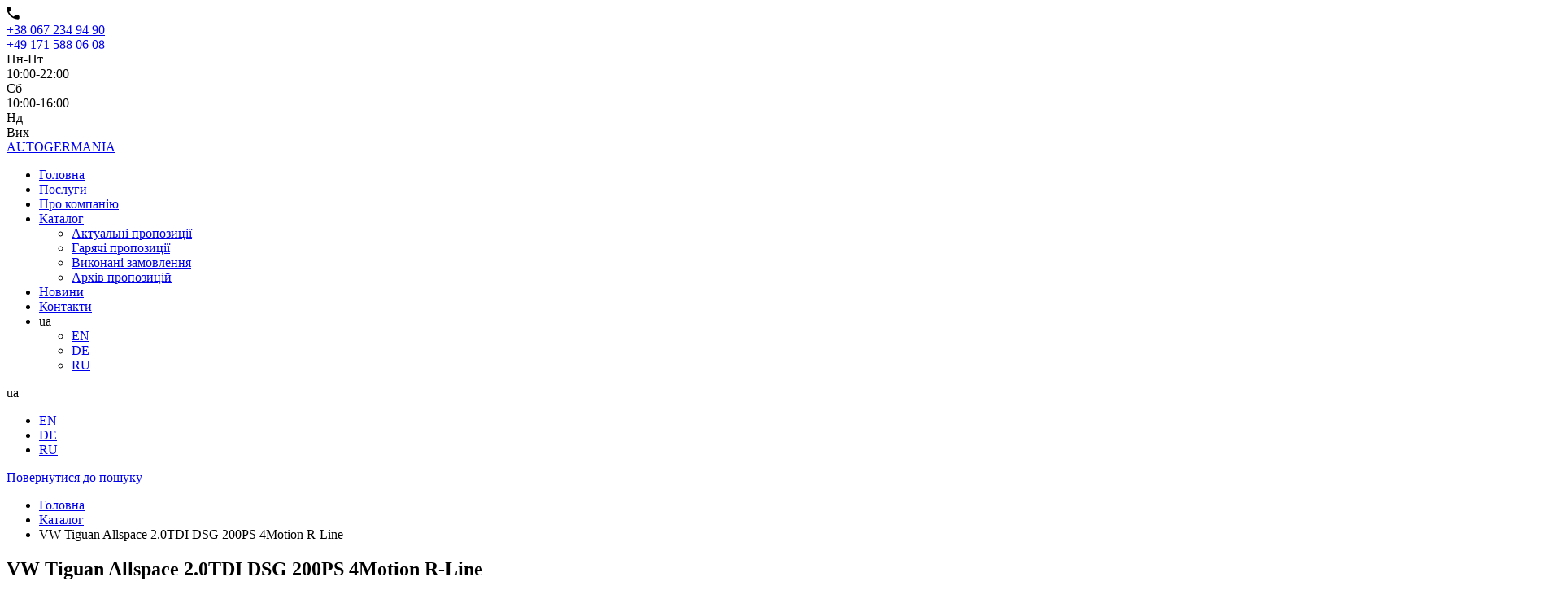

--- FILE ---
content_type: text/html; charset=UTF-8
request_url: https://autogermania.net/catalog/available/Volkswagen/vw-tiguan-allspace-20tdi-dsg-200ps-4motion-r-line
body_size: 7280
content:
<!DOCTYPE html>
<html lang="ua">
<head>
        <meta charset="utf-8">
<meta http-equiv="X-UA-Compatible" content="IE=edge">

<meta name="viewport" content="width=device-width, initial-scale=1">

<!-- Default SEO -->
<title> Купити VW Tiguan Allspace 2.0TDI DSG 200PS 4Motion R-Line  з Німеччини </title>
<meta name="keywords" content=" купити, undefined, імпорт, на замовлення, з Німеччини ">
<meta name="description" content=" Купити VW Tiguan Allspace 2.0TDI DSG 200PS 4Motion R-Line  з Німеччини,  вживаний з пробігом 1200 км, 2023 Рік виробництва, з дизельним двигуном,     Повний привід. Ми організуємо попередній огляд та купівлю автомобіля VW Tiguan Allspace 2.0TDI DSG 200PS 4Motion R-Line  в Німеччині.">
<meta name="author" content="AutoGermania.net">

<!-- Open Graph Protocol -->
<meta property="og:site_name" content="AutoGermania.net">
<meta property="og:url" content="https://autogermania.net/catalog/available/Volkswagen/vw-tiguan-allspace-20tdi-dsg-200ps-4motion-r-line">
<meta property="og:title" content=" Купити VW Tiguan Allspace 2.0TDI DSG 200PS 4Motion R-Line  з Німеччини ">

<!-- Google+ Snippets -->
<meta itemprop="url" content="https://autogermania.net/catalog/available/Volkswagen/vw-tiguan-allspace-20tdi-dsg-200ps-4motion-r-line">

<!-- Yandex Verification -->
<meta name="yandex-verification" content="3fe69b5b306d4cb2" />



<link rel="canonical" href="">


<link rel="alternate" hreflang="x-default" href="https://autogermania.net/ua/catalog/available/Volkswagen/vw-tiguan-allspace-20tdi-dsg-200ps-4motion-r-line">
<link rel="alternate" hreflang="uk" href="https://autogermania.net/ua/catalog/available/Volkswagen/vw-tiguan-allspace-20tdi-dsg-200ps-4motion-r-line">
<link rel="alternate" hreflang="ru" href="https://autogermania.net/ru/catalog/available/Volkswagen/vw-tiguan-allspace-20tdi-dsg-200ps-4motion-r-line">
<link rel="alternate" hreflang="en" href="https://autogermania.net/en/catalog/available/Volkswagen/vw-tiguan-allspace-20tdi-dsg-200ps-4motion-r-line">
<link rel="alternate" hreflang="de" href="https://autogermania.net/de/catalog/available/Volkswagen/vw-tiguan-allspace-20tdi-dsg-200ps-4motion-r-line">
    <link rel="icon" href="/images/favicon.ico" type="image/x-icon">
<link rel="icon" href="/images/favicon.ico" sizes="32x32"/>
<link rel="icon" href="/images/favicon.ico" sizes="192x192"/>
<link rel="shortcut icon" href="favicon.ico" type="image/x-icon">
<link rel="apple-touch-icon-precomposed" href="/images/favicon.ico"/>
<meta name="msapplication-TileImage" content="/images/favicon.ico"/>

<!-- bootstrap grid css -->
<link rel="stylesheet" href=/css/bootstrap-grid.css?v=2.5.52>
<!-- font awesome css -->
<link rel="stylesheet" href=/css/font-awesome.min.css?v=2.5.52>
<!-- swiper css -->
<link rel="stylesheet" href=/css/swiper.min.css?v=2.5.52>
<!-- fancybox css -->
<link rel="stylesheet" href="https://cdn.jsdelivr.net/npm/@fancyapps/ui@5.0/dist/fancybox/fancybox.css"/>

<!-- SITE CSS -->
<link rel="stylesheet" href=/css/theme.css?v=2.5.52>

            
    <!-- Google Tag Manager -->
    <script>(function(w,d,s,l,i){w[l]=w[l]||[];w[l].push({'gtm.start':
    new Date().getTime(),event:'gtm.js'});var f=d.getElementsByTagName(s)[0],
    j=d.createElement(s),dl=l!='dataLayer'?'&l='+l:'';j.async=true;j.src=
    'https://www.googletagmanager.com/gtm.js?id='+i+dl;f.parentNode.insertBefore(j,f);
    })(window,document,'script','dataLayer','GTM-NRKV7RL');</script>
    <!-- End Google Tag Manager -->
</head>

<body id="index" class="page">
<!-- Google Tag Manager (noscript) -->
<noscript><iframe src="https://www.googletagmanager.com/ns.html?id=GTM-NRKV7RL"
height="0" width="0" style="display:none;visibility:hidden"></iframe></noscript>
<!-- End Google Tag Manager (noscript) -->

<div itemscope itemtype="https://schema.org/Product">
	<div class="mil-wrapper">

		<!-- contact panel -->
<div class="mil-contact-panel">
	<div class="container">
		<div class="mil-contact-items" id="contact">
	<div class="mil-phones">
		<div class="mil-contact-item">
			<svg width="16" height="16" viewBox="0 0 16 16" xmlns="http://www.w3.org/2000/svg" class="mil-mr-15">
					<path d="M14.1695 10.71L11.9645 10.4563C11.4307 10.395 10.9057 10.5787 10.5295 10.955L8.91072 12.5737C7.66909 11.9437 6.54296 11.1221 5.56996 10.1482C4.59609 9.17525 3.77446 8.04912 3.14446 6.8075L4.76321 5.18875C5.13946 4.8125 5.32321 4.2875 5.26196 3.75375L5.00821 1.54875C4.90321 0.665 4.15946 0 3.26696 0H1.75321C0.764465 0 -0.0580357 0.8225 0.00321429 1.81125C0.235089 5.54663 1.84421 8.90575 4.32834 11.3899C6.81246 13.874 10.1716 15.4831 13.907 15.715C14.8957 15.7762 15.7182 14.9537 15.7182 13.965V12.4513C15.7182 11.5587 15.0532 10.815 14.1695 10.71Z" />
			</svg>
			<div class="mil-link"><a href="tel:+38 067 234 94 90">+38 067 234 94 90</a> <i class="fab fa-viber"></i></div>
		</div>
		<div class="mil-contact-item">
			<div class="mil-link"><a href="tel:+49 171 588 06 08">+49 171 588 06 08</a> <i class="fab fa-whatsapp"></i></div>
		</div>
		<div class="mil-contact-item">
			<div class="mil-link"><a href="tel:"></a></div>
		</div>
		<div class="mil-contact-item">
			<div class="mil-link"><a href="tel:"></a></div>
		</div>
	</div>
	<div class="mil-hours">
			<div class="mil-contact-item">
					<div class="mil-link mil-accent mil-mr-5">Пн-Пт</div>
					<div class="mil-link">10:00-22:00</div>
			</div>
			<div class="mil-contact-item">
					<div class="mil-link mil-accent mil-mr-5">Сб</div>
					<div class="mil-link">10:00-16:00</div>
			</div>
			<div class="mil-contact-item">
					<div class="mil-link mil-accent mil-mr-5">Нд</div>
					<div class="mil-link">Вих</div>
			</div>
	</div>
</div>

	</div>
</div>
<!-- contact panel -->

<!-- top panel -->
<div class="mil-top-panel">
	<div class="container">
			<a href="https://autogermania.net/ua" class="mil-logo">
					<span class="mil-accent">AUTO</span>GERMANIA
			</a>

			<div class="mil-mobile-dropdown">
					<nav>
							<ul>
									<li class="">
	<a href="https://autogermania.net/ua" class="mil-link mil-link-hover">Головна</a>
	</li>
<li class="">
	<a href="https://autogermania.net/ua/services" class="mil-link mil-link-hover">Послуги</a>
	</li>
<li class="">
	<a href="https://autogermania.net/ua/about" class="mil-link mil-link-hover">Про компанію</a>
	</li>
<li class="mil-has-children">
	<a href="https://autogermania.net/ua/catalog/available" class="mil-link mil-link-hover">Каталог</a>
		<ul>
				<li><a href="https://autogermania.net/ua/catalog/available" class="mil-link">Актуальні пропозиції</a></li>
				<li><a href="https://autogermania.net/ua/promo" class="mil-link">Гарячі пропозиції</a></li>
				<li><a href="https://autogermania.net/ua/completed-orders" class="mil-link">Виконані замовлення</a></li>
				<li><a href="https://autogermania.net/ua/catalog/sold" class="mil-link">Архів пропозицій</a></li>
			</ul>
	</li>
<li class="">
	<a href="https://autogermania.net/ua/news" class="mil-link mil-link-hover">Новини</a>
	</li>
<li class="">
	<a href="https://autogermania.net/ua/contacts" class="mil-link mil-link-hover">Контакти</a>
	</li>
									
									<li class="mil-has-children mil-leng">
											<a class="mil-link">ua</a>
											<ul>
																																																																				<li><a href="/lang/change?lang=en" class="mil-link">EN</a></li>
																																																							<li><a href="/lang/change?lang=de" class="mil-link">DE</a></li>
																																																							<li><a href="/lang/change?lang=ru" class="mil-link">RU</a></li>
																																						</ul>
									</li>
							</ul>
					</nav>
					<div id="contact-place" class="contact-place"></div>
			</div>
			<div class="mil-right-side">
					<!-- mobile leng button -->
					<div class="mil-mobile-leng">
							<a class="mil-link">ua</a>
							<ul>
																																											<li><a href="/lang/change?lang=en" class="mil-link">EN</a></li>
																																			<li><a href="/lang/change?lang=de" class="mil-link">DE</a></li>
																																			<li><a href="/lang/change?lang=ru" class="mil-link">RU</a></li>
																								</ul>
					</div>
					<!-- mobile leng button end -->
					<!-- mobile menu button -->
					<div class="mil-menu-btn">
							<span></span>
					</div>
					<!-- mobile menu button end -->
			</div>
	</div>
</div>
<!-- top panel end -->
				<!-- breadcrums -->
		<div class="mil-banner-sm-2">
			<div class="mil-banner-content">
					<div class="container">
							<div class="mil-info-panel mil-mb-60">
									<a href="javascript:history.go(-1)" class="mil-link mil-link-hover mil-back"><i class="fas fa-arrow-left"></i> Повернутися до пошуку</a>
									<ul class="mil-breadcrumbs mil-link">
										<li><a href="https://autogermania.net/ua" class="mil-link mil-link-hover">Головна</a></li>
										<li><a href="https://autogermania.net/ua/catalog/available" class="mil-link mil-link-hover">Каталог</a></li>
										<li class="mil-link mil-link-hover">VW Tiguan Allspace 2.0TDI DSG 200PS 4Motion R-Line </li>
									</ul>
							</div>
							<div class="mil-name-and-price">
									<div class="mil-title-frame">
											<h2 itemprop="name" class="mil-mb-20">VW Tiguan Allspace 2.0TDI DSG 200PS 4Motion R-Line </h2>
											<div class="mil-link mil-softened-60">ID: 3340</div>

									</div>

									<div itemprop="offers" itemscope itemtype="https://schema.org/Offer" class="mil-item-price">
										<span>Ціна брутто:</span>
										<meta itemprop="priceCurrency" content="EUR">
										<meta itemprop="availability" itemtype="http://schema.org/ItemAvailability" content="http://schema.org/PreOrder">
										<div itemprop="price" content="47480.00">47 480€</div>
										
									</div>
									
							</div>
					</div>
			</div>
		</div>

					<!-- breadcrums end -->
	</div>

		
		<!-- slider -->
		<div class="mil-slider-frame">
			<div class="container">
					<div class="row justify-content-center">
							<div class="col-xl-10 mil-relative">
	
									<div class="swiper-container mil-item-slider">
											<div class="swiper-wrapper">
																																						<div class="swiper-slide" data-fancybox="gallery" data-src="/img/cache/carimagebig/app/photos/3340/933715a8492829dad399c3f1e8988b0a.jpeg">
														<div class="mil-item-photo-cover">
															<img itemprop="image" src="/img/cache/carimagebig/app/photos/3340/933715a8492829dad399c3f1e8988b0a.jpeg" alt="VW Tiguan Allspace 2.0TDI DSG 200PS 4Motion R-Line  З Німеччини (78678)" data-swiper-parallax-scale="1.2" data-swiper-parallax="0">
														</div>
													</div>
																																						<div class="swiper-slide" data-fancybox="gallery" data-src="/img/cache/carimagebig/app/photos/3340/8d087c2ce6705bbe60adf915aa97c7b2.jpeg">
														<div class="mil-item-photo-cover">
															<img itemprop="image" src="/img/cache/carimagebig/app/photos/3340/8d087c2ce6705bbe60adf915aa97c7b2.jpeg" alt="VW Tiguan Allspace 2.0TDI DSG 200PS 4Motion R-Line  З Німеччини (78661)" data-swiper-parallax-scale="1.2" data-swiper-parallax="0">
														</div>
													</div>
																																						<div class="swiper-slide" data-fancybox="gallery" data-src="/img/cache/carimagebig/app/photos/3340/4ec4c7027d2494536e71e1a1b8ef2f11.jpeg">
														<div class="mil-item-photo-cover">
															<img itemprop="image" src="/img/cache/carimagebig/app/photos/3340/4ec4c7027d2494536e71e1a1b8ef2f11.jpeg" alt="VW Tiguan Allspace 2.0TDI DSG 200PS 4Motion R-Line  З Німеччини (78692)" data-swiper-parallax-scale="1.2" data-swiper-parallax="0">
														</div>
													</div>
																																						<div class="swiper-slide" data-fancybox="gallery" data-src="/img/cache/carimagebig/app/photos/3340/c10d0cca682a7164d8ed64254431d9e5.jpeg">
														<div class="mil-item-photo-cover">
															<img itemprop="image" src="/img/cache/carimagebig/app/photos/3340/c10d0cca682a7164d8ed64254431d9e5.jpeg" alt="VW Tiguan Allspace 2.0TDI DSG 200PS 4Motion R-Line  З Німеччини (78686)" data-swiper-parallax-scale="1.2" data-swiper-parallax="0">
														</div>
													</div>
																																						<div class="swiper-slide" data-fancybox="gallery" data-src="/img/cache/carimagebig/app/photos/3340/02b62366553eb6c09d217526c5774094.jpeg">
														<div class="mil-item-photo-cover">
															<img itemprop="image" src="/img/cache/carimagebig/app/photos/3340/02b62366553eb6c09d217526c5774094.jpeg" alt="VW Tiguan Allspace 2.0TDI DSG 200PS 4Motion R-Line  З Німеччини (78687)" data-swiper-parallax-scale="1.2" data-swiper-parallax="0">
														</div>
													</div>
																																						<div class="swiper-slide" data-fancybox="gallery" data-src="/img/cache/carimagebig/app/photos/3340/e7a1b71201cf5bae7ee0345efcbf41eb.jpeg">
														<div class="mil-item-photo-cover">
															<img itemprop="image" src="/img/cache/carimagebig/app/photos/3340/e7a1b71201cf5bae7ee0345efcbf41eb.jpeg" alt="VW Tiguan Allspace 2.0TDI DSG 200PS 4Motion R-Line  З Німеччини (78688)" data-swiper-parallax-scale="1.2" data-swiper-parallax="0">
														</div>
													</div>
																																						<div class="swiper-slide" data-fancybox="gallery" data-src="/img/cache/carimagebig/app/photos/3340/0eccc14e4f63c3dbe3f95afc7b9c98f0.jpeg">
														<div class="mil-item-photo-cover">
															<img itemprop="image" src="/img/cache/carimagebig/app/photos/3340/0eccc14e4f63c3dbe3f95afc7b9c98f0.jpeg" alt="VW Tiguan Allspace 2.0TDI DSG 200PS 4Motion R-Line  З Німеччини (78690)" data-swiper-parallax-scale="1.2" data-swiper-parallax="0">
														</div>
													</div>
																																						<div class="swiper-slide" data-fancybox="gallery" data-src="/img/cache/carimagebig/app/photos/3340/59962f9c05c193bffeefb3436d8c23cc.jpeg">
														<div class="mil-item-photo-cover">
															<img itemprop="image" src="/img/cache/carimagebig/app/photos/3340/59962f9c05c193bffeefb3436d8c23cc.jpeg" alt="VW Tiguan Allspace 2.0TDI DSG 200PS 4Motion R-Line  З Німеччини (78691)" data-swiper-parallax-scale="1.2" data-swiper-parallax="0">
														</div>
													</div>
																																						<div class="swiper-slide" data-fancybox="gallery" data-src="/img/cache/carimagebig/app/photos/3340/c44966b123a01395ccb22781284d5d2f.jpeg">
														<div class="mil-item-photo-cover">
															<img itemprop="image" src="/img/cache/carimagebig/app/photos/3340/c44966b123a01395ccb22781284d5d2f.jpeg" alt="VW Tiguan Allspace 2.0TDI DSG 200PS 4Motion R-Line  З Німеччини (78693)" data-swiper-parallax-scale="1.2" data-swiper-parallax="0">
														</div>
													</div>
																																						<div class="swiper-slide" data-fancybox="gallery" data-src="/img/cache/carimagebig/app/photos/3340/79e7546a5d889a74bdad8c2e22dbd705.jpeg">
														<div class="mil-item-photo-cover">
															<img itemprop="image" src="/img/cache/carimagebig/app/photos/3340/79e7546a5d889a74bdad8c2e22dbd705.jpeg" alt="VW Tiguan Allspace 2.0TDI DSG 200PS 4Motion R-Line  З Німеччини (78683)" data-swiper-parallax-scale="1.2" data-swiper-parallax="0">
														</div>
													</div>
																																						<div class="swiper-slide" data-fancybox="gallery" data-src="/img/cache/carimagebig/app/photos/3340/4298ac18ebac6d4d1e83c24689e8e0c1.jpeg">
														<div class="mil-item-photo-cover">
															<img itemprop="image" src="/img/cache/carimagebig/app/photos/3340/4298ac18ebac6d4d1e83c24689e8e0c1.jpeg" alt="VW Tiguan Allspace 2.0TDI DSG 200PS 4Motion R-Line  З Німеччини (78694)" data-swiper-parallax-scale="1.2" data-swiper-parallax="0">
														</div>
													</div>
																																						<div class="swiper-slide" data-fancybox="gallery" data-src="/img/cache/carimagebig/app/photos/3340/ed71c524646ba19188968dd5b3038e72.jpeg">
														<div class="mil-item-photo-cover">
															<img itemprop="image" src="/img/cache/carimagebig/app/photos/3340/ed71c524646ba19188968dd5b3038e72.jpeg" alt="VW Tiguan Allspace 2.0TDI DSG 200PS 4Motion R-Line  З Німеччини (78696)" data-swiper-parallax-scale="1.2" data-swiper-parallax="0">
														</div>
													</div>
																																						<div class="swiper-slide" data-fancybox="gallery" data-src="/img/cache/carimagebig/app/photos/3340/6262b2edb6e0addd1961d9911165d88a.jpeg">
														<div class="mil-item-photo-cover">
															<img itemprop="image" src="/img/cache/carimagebig/app/photos/3340/6262b2edb6e0addd1961d9911165d88a.jpeg" alt="VW Tiguan Allspace 2.0TDI DSG 200PS 4Motion R-Line  З Німеччини (78697)" data-swiper-parallax-scale="1.2" data-swiper-parallax="0">
														</div>
													</div>
																																						<div class="swiper-slide" data-fancybox="gallery" data-src="/img/cache/carimagebig/app/photos/3340/eeec466dd785605a8e6dcefa5d73a1c2.jpeg">
														<div class="mil-item-photo-cover">
															<img itemprop="image" src="/img/cache/carimagebig/app/photos/3340/eeec466dd785605a8e6dcefa5d73a1c2.jpeg" alt="VW Tiguan Allspace 2.0TDI DSG 200PS 4Motion R-Line  З Німеччини (78698)" data-swiper-parallax-scale="1.2" data-swiper-parallax="0">
														</div>
													</div>
																																						<div class="swiper-slide" data-fancybox="gallery" data-src="/img/cache/carimagebig/app/photos/3340/856e9049c6e4521540cee4717f2a66a9.jpeg">
														<div class="mil-item-photo-cover">
															<img itemprop="image" src="/img/cache/carimagebig/app/photos/3340/856e9049c6e4521540cee4717f2a66a9.jpeg" alt="VW Tiguan Allspace 2.0TDI DSG 200PS 4Motion R-Line  З Німеччини (78699)" data-swiper-parallax-scale="1.2" data-swiper-parallax="0">
														</div>
													</div>
																																						<div class="swiper-slide" data-fancybox="gallery" data-src="/img/cache/carimagebig/app/photos/3340/6ba711d69bf2ed3f3014faba1293423d.jpeg">
														<div class="mil-item-photo-cover">
															<img itemprop="image" src="/img/cache/carimagebig/app/photos/3340/6ba711d69bf2ed3f3014faba1293423d.jpeg" alt="VW Tiguan Allspace 2.0TDI DSG 200PS 4Motion R-Line  З Німеччини (78700)" data-swiper-parallax-scale="1.2" data-swiper-parallax="0">
														</div>
													</div>
																																						<div class="swiper-slide" data-fancybox="gallery" data-src="/img/cache/carimagebig/app/photos/3340/a47b3f117211f14a051e20623299236d.jpeg">
														<div class="mil-item-photo-cover">
															<img itemprop="image" src="/img/cache/carimagebig/app/photos/3340/a47b3f117211f14a051e20623299236d.jpeg" alt="VW Tiguan Allspace 2.0TDI DSG 200PS 4Motion R-Line  З Німеччини (78702)" data-swiper-parallax-scale="1.2" data-swiper-parallax="0">
														</div>
													</div>
																																						<div class="swiper-slide" data-fancybox="gallery" data-src="/img/cache/carimagebig/app/photos/3340/4fdb17333d30d176b14917c12847ca8d.jpeg">
														<div class="mil-item-photo-cover">
															<img itemprop="image" src="/img/cache/carimagebig/app/photos/3340/4fdb17333d30d176b14917c12847ca8d.jpeg" alt="VW Tiguan Allspace 2.0TDI DSG 200PS 4Motion R-Line  З Німеччини (78684)" data-swiper-parallax-scale="1.2" data-swiper-parallax="0">
														</div>
													</div>
																																						<div class="swiper-slide" data-fancybox="gallery" data-src="/img/cache/carimagebig/app/photos/3340/588c38f0f552215fe77fe0d42afe08da.jpeg">
														<div class="mil-item-photo-cover">
															<img itemprop="image" src="/img/cache/carimagebig/app/photos/3340/588c38f0f552215fe77fe0d42afe08da.jpeg" alt="VW Tiguan Allspace 2.0TDI DSG 200PS 4Motion R-Line  З Німеччини (78680)" data-swiper-parallax-scale="1.2" data-swiper-parallax="0">
														</div>
													</div>
																																						<div class="swiper-slide" data-fancybox="gallery" data-src="/img/cache/carimagebig/app/photos/3340/5dfc09bc59623930697ab6605290ba29.jpeg">
														<div class="mil-item-photo-cover">
															<img itemprop="image" src="/img/cache/carimagebig/app/photos/3340/5dfc09bc59623930697ab6605290ba29.jpeg" alt="VW Tiguan Allspace 2.0TDI DSG 200PS 4Motion R-Line  З Німеччини (78681)" data-swiper-parallax-scale="1.2" data-swiper-parallax="0">
														</div>
													</div>
																																						<div class="swiper-slide" data-fancybox="gallery" data-src="/img/cache/carimagebig/app/photos/3340/1962442acfed816e1893645760cd0841.jpeg">
														<div class="mil-item-photo-cover">
															<img itemprop="image" src="/img/cache/carimagebig/app/photos/3340/1962442acfed816e1893645760cd0841.jpeg" alt="VW Tiguan Allspace 2.0TDI DSG 200PS 4Motion R-Line  З Німеччини (78669)" data-swiper-parallax-scale="1.2" data-swiper-parallax="0">
														</div>
													</div>
																																						<div class="swiper-slide" data-fancybox="gallery" data-src="/img/cache/carimagebig/app/photos/3340/b79c547c83fe6760461e904bb272346c.jpeg">
														<div class="mil-item-photo-cover">
															<img itemprop="image" src="/img/cache/carimagebig/app/photos/3340/b79c547c83fe6760461e904bb272346c.jpeg" alt="VW Tiguan Allspace 2.0TDI DSG 200PS 4Motion R-Line  З Німеччини (78663)" data-swiper-parallax-scale="1.2" data-swiper-parallax="0">
														</div>
													</div>
																																						<div class="swiper-slide" data-fancybox="gallery" data-src="/img/cache/carimagebig/app/photos/3340/148876ef9cbe67157de16eb006b1ed14.jpeg">
														<div class="mil-item-photo-cover">
															<img itemprop="image" src="/img/cache/carimagebig/app/photos/3340/148876ef9cbe67157de16eb006b1ed14.jpeg" alt="VW Tiguan Allspace 2.0TDI DSG 200PS 4Motion R-Line  З Німеччини (78664)" data-swiper-parallax-scale="1.2" data-swiper-parallax="0">
														</div>
													</div>
																																						<div class="swiper-slide" data-fancybox="gallery" data-src="/img/cache/carimagebig/app/photos/3340/6bc7815ec08ebdfa85482f4c12a9fbf8.jpeg">
														<div class="mil-item-photo-cover">
															<img itemprop="image" src="/img/cache/carimagebig/app/photos/3340/6bc7815ec08ebdfa85482f4c12a9fbf8.jpeg" alt="VW Tiguan Allspace 2.0TDI DSG 200PS 4Motion R-Line  З Німеччини (78665)" data-swiper-parallax-scale="1.2" data-swiper-parallax="0">
														</div>
													</div>
																																						<div class="swiper-slide" data-fancybox="gallery" data-src="/img/cache/carimagebig/app/photos/3340/e21b0b5f32f6e0316e0d7f598b41838c.jpeg">
														<div class="mil-item-photo-cover">
															<img itemprop="image" src="/img/cache/carimagebig/app/photos/3340/e21b0b5f32f6e0316e0d7f598b41838c.jpeg" alt="VW Tiguan Allspace 2.0TDI DSG 200PS 4Motion R-Line  З Німеччини (78666)" data-swiper-parallax-scale="1.2" data-swiper-parallax="0">
														</div>
													</div>
																																						<div class="swiper-slide" data-fancybox="gallery" data-src="/img/cache/carimagebig/app/photos/3340/a50eef647ca0fe5e656e8ead7ef1706c.jpeg">
														<div class="mil-item-photo-cover">
															<img itemprop="image" src="/img/cache/carimagebig/app/photos/3340/a50eef647ca0fe5e656e8ead7ef1706c.jpeg" alt="VW Tiguan Allspace 2.0TDI DSG 200PS 4Motion R-Line  З Німеччини (78667)" data-swiper-parallax-scale="1.2" data-swiper-parallax="0">
														</div>
													</div>
																																						<div class="swiper-slide" data-fancybox="gallery" data-src="/img/cache/carimagebig/app/photos/3340/f6a693144403e81c1fb2f3b3f2f9e82f.jpeg">
														<div class="mil-item-photo-cover">
															<img itemprop="image" src="/img/cache/carimagebig/app/photos/3340/f6a693144403e81c1fb2f3b3f2f9e82f.jpeg" alt="VW Tiguan Allspace 2.0TDI DSG 200PS 4Motion R-Line  З Німеччини (78668)" data-swiper-parallax-scale="1.2" data-swiper-parallax="0">
														</div>
													</div>
																																						<div class="swiper-slide" data-fancybox="gallery" data-src="/img/cache/carimagebig/app/photos/3340/33a98e23e68f2e14e6cd88e4073cdec9.jpeg">
														<div class="mil-item-photo-cover">
															<img itemprop="image" src="/img/cache/carimagebig/app/photos/3340/33a98e23e68f2e14e6cd88e4073cdec9.jpeg" alt="VW Tiguan Allspace 2.0TDI DSG 200PS 4Motion R-Line  З Німеччини (78670)" data-swiper-parallax-scale="1.2" data-swiper-parallax="0">
														</div>
													</div>
																																						<div class="swiper-slide" data-fancybox="gallery" data-src="/img/cache/carimagebig/app/photos/3340/ee743776c68197fce3bebb6f76b9b95f.jpeg">
														<div class="mil-item-photo-cover">
															<img itemprop="image" src="/img/cache/carimagebig/app/photos/3340/ee743776c68197fce3bebb6f76b9b95f.jpeg" alt="VW Tiguan Allspace 2.0TDI DSG 200PS 4Motion R-Line  З Німеччини (78662)" data-swiper-parallax-scale="1.2" data-swiper-parallax="0">
														</div>
													</div>
																																						<div class="swiper-slide" data-fancybox="gallery" data-src="/img/cache/carimagebig/app/photos/3340/4e180dcddf57f69ca35c71b49a5e5fb5.jpeg">
														<div class="mil-item-photo-cover">
															<img itemprop="image" src="/img/cache/carimagebig/app/photos/3340/4e180dcddf57f69ca35c71b49a5e5fb5.jpeg" alt="VW Tiguan Allspace 2.0TDI DSG 200PS 4Motion R-Line  З Німеччини (78671)" data-swiper-parallax-scale="1.2" data-swiper-parallax="0">
														</div>
													</div>
																																						<div class="swiper-slide" data-fancybox="gallery" data-src="/img/cache/carimagebig/app/photos/3340/0e8e548d07b0c503234ad60ca9a541ce.jpeg">
														<div class="mil-item-photo-cover">
															<img itemprop="image" src="/img/cache/carimagebig/app/photos/3340/0e8e548d07b0c503234ad60ca9a541ce.jpeg" alt="VW Tiguan Allspace 2.0TDI DSG 200PS 4Motion R-Line  З Німеччини (78672)" data-swiper-parallax-scale="1.2" data-swiper-parallax="0">
														</div>
													</div>
																																						<div class="swiper-slide" data-fancybox="gallery" data-src="/img/cache/carimagebig/app/photos/3340/b7014683ce1d0ba46d5fb526c7ab5630.jpeg">
														<div class="mil-item-photo-cover">
															<img itemprop="image" src="/img/cache/carimagebig/app/photos/3340/b7014683ce1d0ba46d5fb526c7ab5630.jpeg" alt="VW Tiguan Allspace 2.0TDI DSG 200PS 4Motion R-Line  З Німеччини (78673)" data-swiper-parallax-scale="1.2" data-swiper-parallax="0">
														</div>
													</div>
																																						<div class="swiper-slide" data-fancybox="gallery" data-src="/img/cache/carimagebig/app/photos/3340/818ce18641453cbdd35f30db755d6886.jpeg">
														<div class="mil-item-photo-cover">
															<img itemprop="image" src="/img/cache/carimagebig/app/photos/3340/818ce18641453cbdd35f30db755d6886.jpeg" alt="VW Tiguan Allspace 2.0TDI DSG 200PS 4Motion R-Line  З Німеччини (78674)" data-swiper-parallax-scale="1.2" data-swiper-parallax="0">
														</div>
													</div>
																																						<div class="swiper-slide" data-fancybox="gallery" data-src="/img/cache/carimagebig/app/photos/3340/a8fb777a1445c4409f2a862a5fb1ee0e.jpeg">
														<div class="mil-item-photo-cover">
															<img itemprop="image" src="/img/cache/carimagebig/app/photos/3340/a8fb777a1445c4409f2a862a5fb1ee0e.jpeg" alt="VW Tiguan Allspace 2.0TDI DSG 200PS 4Motion R-Line  З Німеччини (78676)" data-swiper-parallax-scale="1.2" data-swiper-parallax="0">
														</div>
													</div>
																																						<div class="swiper-slide" data-fancybox="gallery" data-src="/img/cache/carimagebig/app/photos/3340/6275dc309ce385ed1a3d953ea7168790.jpeg">
														<div class="mil-item-photo-cover">
															<img itemprop="image" src="/img/cache/carimagebig/app/photos/3340/6275dc309ce385ed1a3d953ea7168790.jpeg" alt="VW Tiguan Allspace 2.0TDI DSG 200PS 4Motion R-Line  З Німеччини (78677)" data-swiper-parallax-scale="1.2" data-swiper-parallax="0">
														</div>
													</div>
																																						<div class="swiper-slide" data-fancybox="gallery" data-src="/img/cache/carimagebig/app/photos/3340/f52c2c3bb5da2f28b20391715ffeb9c0.jpeg">
														<div class="mil-item-photo-cover">
															<img itemprop="image" src="/img/cache/carimagebig/app/photos/3340/f52c2c3bb5da2f28b20391715ffeb9c0.jpeg" alt="VW Tiguan Allspace 2.0TDI DSG 200PS 4Motion R-Line  З Німеччини (78679)" data-swiper-parallax-scale="1.2" data-swiper-parallax="0">
														</div>
													</div>
																																						<div class="swiper-slide" data-fancybox="gallery" data-src="/img/cache/carimagebig/app/photos/3340/850e25b201834ce6462c66d1fab2adef.jpeg">
														<div class="mil-item-photo-cover">
															<img itemprop="image" src="/img/cache/carimagebig/app/photos/3340/850e25b201834ce6462c66d1fab2adef.jpeg" alt="VW Tiguan Allspace 2.0TDI DSG 200PS 4Motion R-Line  З Німеччини (78703)" data-swiper-parallax-scale="1.2" data-swiper-parallax="0">
														</div>
													</div>
																							</div>
									</div>
									<div class="mil-slider-nav-panel">
											<div class="mil-item-pag"></div>
											<div class="mil-item-slider-nav">
													<div class="mil-item-prev"><i class="fas fa-arrow-left"></i></div>
													<div class="mil-item-next"><i class="fas fa-arrow-right"></i></div>
											</div>
									</div>
							</div>
					</div>
				</div>
		</div>
		<!-- slider end -->

<!-- item description -->
<div class="container mil-p-60-60">

		<div class="mil-section-title mil-center mil-mb-60">
			<div class="mil-title-frame">
					<h3>Характеристики:</h3>
			</div>
			<div class="mil-dots-line"></div>
	</div>

	<div class="mil-info-frame mil-mb-60">
			<div class="row">
					<div class="col-lg-6">
							<ul class="mil-info-list-2 mil-adaptive-list">
								<li><span class="mil-link"><i></i>Марка:</span><span class="mil-text-sm">Volkswagen</span></li>
								<li><span class="mil-link"><i></i>Модель:</span><span class="mil-text-sm">Tiguan</span></li>
																										<li><span class="mil-link"><i></i>Пробіг (км):</span><span class="mil-text-sm">1200</span></li>
																										<li><span class="mil-link"><i></i>Об&#039;єм двигуна (см3):</span><span class="mil-text-sm">2</span></li>
																										<li><span class="mil-link"><i></i>Тип кузова:</span><span class="mil-text-sm">Позашляховик</span></li>
																										<li><span class="mil-link"><i></i>Тип пального:</span><span class="mil-text-sm">Дизель</span></li>
																										<li><span class="mil-link"><i></i>Тип приводу:</span><span class="mil-text-sm">Повний</span></li>
															</ul>
					</div>
					<div class="col-lg-6">
							<ul class="mil-info-list-2">
																										<li><span class="mil-link"><i></i>Коробка передач:</span><span class="mil-text-sm">Автомат</span></li>
																										<li><span class="mil-link"><i></i>Колір авто:</span><span class="mil-text-sm">Сріблястий</span></li>
																										<li><span class="mil-link"><i></i>Колір салону:</span><span class="mil-text-sm">Сірий</span></li>
																										<li><span class="mil-link"><i></i>Тип салону:</span><span class="mil-text-sm">Алькантара</span></li>
																										<li><span class="mil-link"><i></i>Рік випуску:</span><span class="mil-text-sm">2023</span></li>
															</ul>
					</div>
			</div>
	</div>
	
		<div class="mil-section-title mil-center mil-mb-60">
			<div class="mil-title-frame">
					<h3>Додаткові опції:</h3>
			</div>
			<div class="mil-dots-line"></div>
	</div>

	<div class="mil-info-frame mil-mb-60">
			<div class="row">
					<div class="col-lg-6">
							<ul class="mil-info-list-1 mil-adaptive-list">
																										<li><span class="mil-link"><i class="fas fa-check-circle"></i>R-Line</span></li>
																										<li><span class="mil-link"><i class="fas fa-check-circle"></i>Assistent-Paket</span></li>
																										<li><span class="mil-link"><i class="fas fa-check-circle"></i>IQ-LED</span></li>
																										<li><span class="mil-link"><i class="fas fa-check-circle"></i>Електро багажник</span></li>
																										<li><span class="mil-link"><i class="fas fa-check-circle"></i>Проекція</span></li>
																										<li><span class="mil-link"><i class="fas fa-check-circle"></i>Підігрів сидінь</span></li>
																										<li><span class="mil-link"><i class="fas fa-check-circle"></i>Пам&#039;ять сидінь</span></li>
																										<li><span class="mil-link"><i class="fas fa-check-circle"></i>Клімат-контроль</span></li>
																										<li><span class="mil-link"><i class="fas fa-check-circle"></i>Доступ без ключа</span></li>
															</ul>
					</div>
					<div class="col-lg-6">
						<ul class="mil-info-list-1 mil-adaptive-list">
																							<li><span class="mil-link"><i class="fas fa-check-circle"></i>Мертві зони</span></li>
																							<li><span class="mil-link"><i class="fas fa-check-circle"></i>Дистронік</span></li>
																							<li><span class="mil-link"><i class="fas fa-check-circle"></i>Парктроніки</span></li>
																							<li><span class="mil-link"><i class="fas fa-check-circle"></i>NAVI GPS</span></li>
																							<li><span class="mil-link"><i class="fas fa-check-circle"></i>Безключовий доступ</span></li>
																							<li><span class="mil-link"><i class="fas fa-check-circle"></i>Камера заднього виду</span></li>
																							<li><span class="mil-link"><i class="fas fa-check-circle"></i>Підігрів керма</span></li>
																							<li><span class="mil-link"><i class="fas fa-check-circle"></i>Круїз-контроль</span></li>
																							<li><span class="mil-link"><i class="fas fa-check-circle"></i>Люк/панорама</span></li>
													</ul>
					</div>
			</div>
	</div>
	
	<div class="mil-section-title mil-center mil-mb-60">
			<div class="mil-title-frame">
					<h3>Наші послуги:</h3>
			</div>
			<div class="mil-dots-line"></div>
	</div>

	<div class="mil-info-frame-2 mil-mb-60">
				<ul class="mil-just-list">
			<li>Ми знайдемо для вас підходящий варіант з нашого автокаталогу (онлайн-лізинг від офіційних дилерів у Німеччині).</li>
			<li>Ми перевіримо технічний стан та історію обслуговування вашого автомобіля (онлайн-сервіс за VIN-кодом).</li>
			<li>Ми правильно підготуємо всі документи для митного оформлення в Україні (рахунок-фактура, експортна декларація і т. д.).</li>
			<li>Ми швидко та надійно доставимо автомобіль нашою логістикою (автотрейлером на 8 місць).</li>
			<li>Ми пройдемо митний контроль в найкоротший строк за найнижчими митними ставками (під керівництвом наших митних брокерів).</li>
			<li>Ми оперативно сертифікуємо це авто (сертифікат відповідності автомобіля).</li>
			<li>Ми ефективно зареєструємо ваше транспортне засіб в МРЕО (як для фізичних, так і для юридичних осіб).</li>
		</ul>
			</div>

</div>
<!-- item description end -->

<!-- cal to action -->
<div class="mil-light-bg mil-p-120-120">

	<div class="container mil-text-center">

			<div class="row justify-content-center">
					<div class="col-xl-10">

							<div class="mil-link mil-softened-60 mil-mb-30">Замовити Автомобіль</div>
							<h2 class="mil-mb-30">Цей автомобіль вас зацікавив??</h2>

					</div>
					<div class="col-xl-9">
							<p class="mil-mb-30">Для замовлення автомобіля, будь ласка, зв&#039;яжіться з нашим дилером, щоб уточнити всі деталі. Ви можете запросити перегляд автомобіля, зробити резервацію або задати будь-які інші питання, пов&#039;язані з покупкою автомобіля. Наші фахівці завжди готові допомогти вам вибрати автомобіль та надавати необхідну підтримку на всіх етапах покупки. Залиште свій номер телефону, і ми зв&#039;яжемося з вами найближчим часом. Ваша мрія про автомобіль вже близка!</p>

					</div>
					<div class="col-xl-10">

							<div class="mil-cta-form-frame">
									<form method="POST" action="https://autogermania.net/phone_mail" accept-charset="UTF-8"><input name="_token" type="hidden" value="rC5k7N5G46lxYCWGTV4EjsHuz8LBn9URvNejcQN3">
										<input required placeholder="Введіть Ваше ім&#039;я" name="name" type="text">
										<input required placeholder="Введіть Ваш телефон" name="phone" type="text">
										<button class="mil-button mil-button-lg">Відправити</button>
									</form>
							</div>

							
							<p class="mil-alt-message">Або зв&#039;яжіться з нами самостійно через форму зворотного зв&#039;язку <a href="/ua/contacts">форму зворотного зв&#039;язку</a></p>

					</div>
			</div>

	</div>

</div>
<!-- cal to action end -->

	<footer>
			<img src="/images/ui/footer.jpg" alt="footer" class="mil-footer-bg">
	<div class="mil-overlay"></div>

	<div class="mil-footer-content mil-p-120-120">
		<div class="container">

			<a href="https://autogermania.net/ua" class="mil-logo mil-light mil-mb-60" title="AutoGermania">
				<span class="mil-accent">AUTO</span>GERMANIA
			</a>

			<h2 class="mil-light mil-mb-60">Покупка автомобілів<br>з Німеччини без зайвих клопотів</h2>

			<div class="mil-deco mil-mb-60 mil-sm-hidden"></div>

			<ul class="mil-footer-menu">
				<li class="">
	<a href="https://autogermania.net/ua" class="mil-light mil-link mil-link-hover">Головна</a>
	</li>
<li class="">
	<a href="https://autogermania.net/ua/services" class="mil-light mil-link mil-link-hover">Послуги</a>
	</li>
<li class="">
	<a href="https://autogermania.net/ua/about" class="mil-light mil-link mil-link-hover">Про компанію</a>
	</li>
<li class="">
	<a href="https://autogermania.net/ua/catalog/available" class="mil-light mil-link mil-link-hover">Каталог</a>
	</li>
<li class="">
	<a href="https://autogermania.net/ua/news" class="mil-light mil-link mil-link-hover">Новини</a>
	</li>
<li class="">
	<a href="https://autogermania.net/ua/contacts" class="mil-light mil-link mil-link-hover">Контакти</a>
	</li>
			</ul>

	</div>
</div>

<!-- contact panel -->
<div class="mil-footer-contact-panel">
	<div class="container">
		<div class="mil-contact-items" id="contact">
	<div class="mil-phones">
		<div class="mil-contact-item">
			<svg width="16" height="16" viewBox="0 0 16 16" xmlns="http://www.w3.org/2000/svg" class="mil-mr-15">
					<path d="M14.1695 10.71L11.9645 10.4563C11.4307 10.395 10.9057 10.5787 10.5295 10.955L8.91072 12.5737C7.66909 11.9437 6.54296 11.1221 5.56996 10.1482C4.59609 9.17525 3.77446 8.04912 3.14446 6.8075L4.76321 5.18875C5.13946 4.8125 5.32321 4.2875 5.26196 3.75375L5.00821 1.54875C4.90321 0.665 4.15946 0 3.26696 0H1.75321C0.764465 0 -0.0580357 0.8225 0.00321429 1.81125C0.235089 5.54663 1.84421 8.90575 4.32834 11.3899C6.81246 13.874 10.1716 15.4831 13.907 15.715C14.8957 15.7762 15.7182 14.9537 15.7182 13.965V12.4513C15.7182 11.5587 15.0532 10.815 14.1695 10.71Z" />
			</svg>
			<div class="mil-link"><a href="tel:+38 067 234 94 90">+38 067 234 94 90</a> <i class="fab fa-viber"></i></div>
		</div>
		<div class="mil-contact-item">
			<div class="mil-link"><a href="tel:+49 171 588 06 08">+49 171 588 06 08</a> <i class="fab fa-whatsapp"></i></div>
		</div>
		<div class="mil-contact-item">
			<div class="mil-link"><a href="tel:"></a></div>
		</div>
		<div class="mil-contact-item">
			<div class="mil-link"><a href="tel:"></a></div>
		</div>
	</div>
	<div class="mil-hours">
			<div class="mil-contact-item">
					<div class="mil-link mil-accent mil-mr-5">Пн-Пт</div>
					<div class="mil-link">10:00-22:00</div>
			</div>
			<div class="mil-contact-item">
					<div class="mil-link mil-accent mil-mr-5">Сб</div>
					<div class="mil-link">10:00-16:00</div>
			</div>
			<div class="mil-contact-item">
					<div class="mil-link mil-accent mil-mr-5">Нд</div>
					<div class="mil-link">Вих</div>
			</div>
	</div>
</div>

	</div>
</div>
<!-- contact panel -->

<div class="mil-footer-bottom">
	<div class="container">
			<div class="mil-text-sm">© Copyright 2023 Autogermania.</div>
			<div class="mil-text-sm">All Rights Reserved.</div>
	</div>
</div>	</footer>

</div>

	<!-- Google Analitics -->
    <script>
        (function(i,s,o,g,r,a,m){i['GoogleAnalyticsObject']=r;i[r]=i[r]||function(){
                (i[r].q=i[r].q||[]).push(arguments)},i[r].l=1*new Date();a=s.createElement(o),
            m=s.getElementsByTagName(o)[0];a.async=1;a.src=g;m.parentNode.insertBefore(a,m)
        })(window,document,'script','https://www.google-analytics.com/analytics.js','ga');
        ga('create', 'UA-93514105-1', 'auto');
        ga('send', 'pageview');
    </script>
    <!-- /Google Analitics -->


<!-- jquery js -->
<script src=/js/plugins/jquery.min.js?v=2.5.52></script>
<!-- swiper js -->
<script src=/js/plugins/swiper.min.js?v=2.5.52></script>
<!-- fancybox js -->
<script src="https://cdn.jsdelivr.net/npm/@fancyapps/ui@5.0/dist/fancybox/fancybox.umd.js"></script>
<!-- main js -->
<script src=/js/main.js?v=2.5.52></script>

	
	<script>
		Fancybox.bind('[data-fancybox]', {});    
	</script>

<script defer src="https://static.cloudflareinsights.com/beacon.min.js/vcd15cbe7772f49c399c6a5babf22c1241717689176015" integrity="sha512-ZpsOmlRQV6y907TI0dKBHq9Md29nnaEIPlkf84rnaERnq6zvWvPUqr2ft8M1aS28oN72PdrCzSjY4U6VaAw1EQ==" data-cf-beacon='{"version":"2024.11.0","token":"8a44e21af33b4980a07e06b7446d1074","r":1,"server_timing":{"name":{"cfCacheStatus":true,"cfEdge":true,"cfExtPri":true,"cfL4":true,"cfOrigin":true,"cfSpeedBrain":true},"location_startswith":null}}' crossorigin="anonymous"></script>
</body>
</html>

--- FILE ---
content_type: text/plain
request_url: https://www.google-analytics.com/j/collect?v=1&_v=j102&a=1089319277&t=pageview&_s=1&dl=https%3A%2F%2Fautogermania.net%2Fcatalog%2Favailable%2FVolkswagen%2Fvw-tiguan-allspace-20tdi-dsg-200ps-4motion-r-line&ul=en-us%40posix&dt=%D0%9A%D1%83%D0%BF%D0%B8%D1%82%D0%B8%20VW%20Tiguan%20Allspace%202.0TDI%20DSG%20200PS%204Motion%20R-Line%20%D0%B7%20%D0%9D%D1%96%D0%BC%D0%B5%D1%87%D1%87%D0%B8%D0%BD%D0%B8&sr=1280x720&vp=1280x720&_u=IEBAAEABAAAAACAAI~&jid=2107984755&gjid=1304618976&cid=2035303396.1764741585&tid=UA-93514105-1&_gid=257123324.1764741585&_r=1&_slc=1&z=1026522298
body_size: -451
content:
2,cG-91GWLJ4XFY